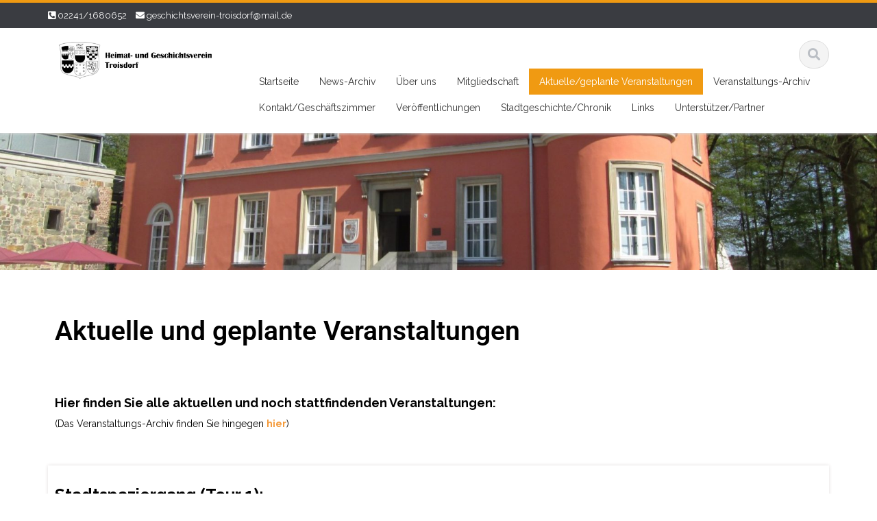

--- FILE ---
content_type: text/html; charset=UTF-8
request_url: https://geschichtsverein-troisdorf.de/aktuelle-und-geplante-veranstaltungen/
body_size: 13790
content:
<!DOCTYPE html>

<html lang="de">
<head>
    
    <meta charset="UTF-8">
    <meta name="viewport" content="width=device-width">
    <link rel="profile" href="http://gmpg.org/xfn/11">
    <link rel="pingback" href="https://geschichtsverein-troisdorf.de/xmlrpc.php">

          <script type="text/javascript">
        home_slider_pagination = 1;
      </script>
    
          <script type="text/javascript">
        home_slider_nav = 1;
      </script>
    
    
    <title>Aktuelle und geplante Veranstaltungen &#8211; Heimat- und Geschichtsverein Troisdorf e.V.</title>
<meta name='robots' content='max-image-preview:large' />
<link rel='dns-prefetch' href='//fonts.googleapis.com' />
<link rel="alternate" type="application/rss+xml" title="Heimat- und Geschichtsverein Troisdorf e.V. &raquo; Feed" href="https://geschichtsverein-troisdorf.de/feed/" />
<link rel="alternate" type="application/rss+xml" title="Heimat- und Geschichtsverein Troisdorf e.V. &raquo; Kommentar-Feed" href="https://geschichtsverein-troisdorf.de/comments/feed/" />
<link rel="alternate" title="oEmbed (JSON)" type="application/json+oembed" href="https://geschichtsverein-troisdorf.de/wp-json/oembed/1.0/embed?url=https%3A%2F%2Fgeschichtsverein-troisdorf.de%2Faktuelle-und-geplante-veranstaltungen%2F" />
<link rel="alternate" title="oEmbed (XML)" type="text/xml+oembed" href="https://geschichtsverein-troisdorf.de/wp-json/oembed/1.0/embed?url=https%3A%2F%2Fgeschichtsverein-troisdorf.de%2Faktuelle-und-geplante-veranstaltungen%2F&#038;format=xml" />
<style id='wp-img-auto-sizes-contain-inline-css' type='text/css'>
img:is([sizes=auto i],[sizes^="auto," i]){contain-intrinsic-size:3000px 1500px}
/*# sourceURL=wp-img-auto-sizes-contain-inline-css */
</style>
<link rel='stylesheet' id='ascent-google-font-css' href='https://fonts.googleapis.com/css?family=Raleway%3A300%2C300i%2C400%2C400i%2C500%2C500i%2C600%2C600i%2C700%2C700i%2C800%2C800i&#038;ver=6.9' type='text/css' media='all' />
<link rel='stylesheet' id='bootstrap-css' href='https://geschichtsverein-troisdorf.de/wp-content/themes/ascent/assets/resources/bootstrap/css/bootstrap.min.css?ver=6.9' type='text/css' media='all' />
<link rel='stylesheet' id='owl-carousel-css' href='https://geschichtsverein-troisdorf.de/wp-content/themes/ascent/assets/css/minified/owl.carousel.min.css?ver=6.9' type='text/css' media='all' />
<link rel='stylesheet' id='owl-theme-css' href='https://geschichtsverein-troisdorf.de/wp-content/themes/ascent/assets/css/minified/owl.theme.default.min.css?ver=6.9' type='text/css' media='all' />
<link rel='stylesheet' id='ascent-animations-css' href='https://geschichtsverein-troisdorf.de/wp-content/themes/ascent/assets/css/minified/animations.min.css?ver=6.9' type='text/css' media='all' />
<link rel='stylesheet' id='meanmenu-css' href='https://geschichtsverein-troisdorf.de/wp-content/themes/ascent/assets/css/minified/meanmenu.min.css?ver=6.9' type='text/css' media='all' />
<link rel='stylesheet' id='bootstrap-wp-css' href='https://geschichtsverein-troisdorf.de/wp-content/themes/ascent/assets/css/minified/bootstrap-wp.min.css?ver=6.9' type='text/css' media='all' />
<link rel='stylesheet' id='ascent-main-css' href='https://geschichtsverein-troisdorf.de/wp-content/themes/ascent/assets/css/minified/main.min.css?ver=6.9' type='text/css' media='all' />
<link rel='stylesheet' id='ascent-style-css' href='https://geschichtsverein-troisdorf.de/wp-content/themes/ascent/style.css?ver=6.9' type='text/css' media='all' />
<link rel='stylesheet' id='anwp-pg-styles-css' href='https://geschichtsverein-troisdorf.de/wp-content/plugins/anwp-post-grid-for-elementor/public/css/styles.min.css?ver=1.3.3' type='text/css' media='all' />
<style id='wp-emoji-styles-inline-css' type='text/css'>

	img.wp-smiley, img.emoji {
		display: inline !important;
		border: none !important;
		box-shadow: none !important;
		height: 1em !important;
		width: 1em !important;
		margin: 0 0.07em !important;
		vertical-align: -0.1em !important;
		background: none !important;
		padding: 0 !important;
	}
/*# sourceURL=wp-emoji-styles-inline-css */
</style>
<style id='classic-theme-styles-inline-css' type='text/css'>
/*! This file is auto-generated */
.wp-block-button__link{color:#fff;background-color:#32373c;border-radius:9999px;box-shadow:none;text-decoration:none;padding:calc(.667em + 2px) calc(1.333em + 2px);font-size:1.125em}.wp-block-file__button{background:#32373c;color:#fff;text-decoration:none}
/*# sourceURL=/wp-includes/css/classic-themes.min.css */
</style>
<link rel='stylesheet' id='common-dm-style-css' href='https://geschichtsverein-troisdorf.de/wp-content/plugins/datamentor/assets/css/common-dm-style.css?ver=6.9' type='text/css' media='all' />
<link rel='stylesheet' id='cmplz-general-css' href='https://geschichtsverein-troisdorf.de/wp-content/plugins/complianz-gdpr/assets/css/cookieblocker.min.css?ver=1755175568' type='text/css' media='all' />
<link rel='stylesheet' id='gamboge-css' href='https://geschichtsverein-troisdorf.de/wp-content/themes/ascent/assets/css/theme-color-scheme/gamboge.css' type='text/css' media='all' />
<link rel='stylesheet' id='elementor-frontend-css' href='https://geschichtsverein-troisdorf.de/wp-content/plugins/elementor/assets/css/frontend.min.css?ver=3.31.2' type='text/css' media='all' />
<link rel='stylesheet' id='elementor-post-1827-css' href='https://geschichtsverein-troisdorf.de/wp-content/uploads/elementor/css/post-1827.css?ver=1769662214' type='text/css' media='all' />
<link rel='stylesheet' id='widget-heading-css' href='https://geschichtsverein-troisdorf.de/wp-content/plugins/elementor/assets/css/widget-heading.min.css?ver=3.31.2' type='text/css' media='all' />
<link rel='stylesheet' id='widget-spacer-css' href='https://geschichtsverein-troisdorf.de/wp-content/plugins/elementor/assets/css/widget-spacer.min.css?ver=3.31.2' type='text/css' media='all' />
<link rel='stylesheet' id='widget-image-css' href='https://geschichtsverein-troisdorf.de/wp-content/plugins/elementor/assets/css/widget-image.min.css?ver=3.31.2' type='text/css' media='all' />
<link rel='stylesheet' id='elementor-post-37-css' href='https://geschichtsverein-troisdorf.de/wp-content/uploads/elementor/css/post-37.css?ver=1769677960' type='text/css' media='all' />
<link rel='stylesheet' id='elementor-gf-local-roboto-css' href='https://geschichtsverein-troisdorf.de/wp-content/uploads/elementor/google-fonts/css/roboto.css?ver=1748961152' type='text/css' media='all' />
<link rel='stylesheet' id='elementor-gf-local-robotoslab-css' href='https://geschichtsverein-troisdorf.de/wp-content/uploads/elementor/google-fonts/css/robotoslab.css?ver=1748961154' type='text/css' media='all' />
<script type="text/javascript" src="https://geschichtsverein-troisdorf.de/wp-includes/js/jquery/jquery.min.js?ver=3.7.1" id="jquery-core-js"></script>
<script type="text/javascript" src="https://geschichtsverein-troisdorf.de/wp-includes/js/jquery/jquery-migrate.min.js?ver=3.4.1" id="jquery-migrate-js"></script>
<script type="text/javascript" src="https://geschichtsverein-troisdorf.de/wp-content/themes/ascent/assets/resources/bootstrap/js/bootstrap.min.js?ver=6.9" id="bootstrap-js"></script>
<script type="text/javascript" src="https://geschichtsverein-troisdorf.de/wp-content/themes/ascent/assets/js/minified/bootstrap-wp.min.js?ver=6.9" id="ascent-bootstrapwp-js"></script>
<script type="text/javascript" src="https://geschichtsverein-troisdorf.de/wp-content/themes/ascent/assets/js/minified/owl.carousel.min.js?ver=6.9" id="owl-carousel-js"></script>
<script type="text/javascript" src="https://geschichtsverein-troisdorf.de/wp-content/themes/ascent/assets/js/minified/jquery.appear.min.js?ver=6.9" id="appear-js"></script>
<script type="text/javascript" src="https://geschichtsverein-troisdorf.de/wp-content/themes/ascent/assets/js/minified/jquery.meanmenu.min.js?ver=6.9" id="meanmenu-js"></script>
<script type="text/javascript" src="https://geschichtsverein-troisdorf.de/wp-content/themes/ascent/assets/js/minified/jquery.velocity.min.js?ver=6.9" id="velocity-js"></script>
<script type="text/javascript" src="https://geschichtsverein-troisdorf.de/wp-content/themes/ascent/assets/js/minified/appear.config.min.js?ver=6.9" id="ascent-appear-config-js"></script>
<script type="text/javascript" src="https://geschichtsverein-troisdorf.de/wp-content/themes/ascent/assets/js/minified/main.min.js?ver=6.9" id="ascent-themejs-js"></script>
<script type="text/javascript" src="https://geschichtsverein-troisdorf.de/wp-content/themes/ascent/assets/js/minified/enable-sticky-header.min.js?ver=6.9" id="ascent-enable-sticky-header-js"></script>
<link rel="https://api.w.org/" href="https://geschichtsverein-troisdorf.de/wp-json/" /><link rel="alternate" title="JSON" type="application/json" href="https://geschichtsverein-troisdorf.de/wp-json/wp/v2/pages/37" /><link rel="EditURI" type="application/rsd+xml" title="RSD" href="https://geschichtsverein-troisdorf.de/xmlrpc.php?rsd" />
<meta name="generator" content="WordPress 6.9" />
<link rel="canonical" href="https://geschichtsverein-troisdorf.de/aktuelle-und-geplante-veranstaltungen/" />
<link rel='shortlink' href='https://geschichtsverein-troisdorf.de/?p=37' />
<style type='text/css' id='dynamic-css'>

</style>    <style type="text/css">
            body {
            color: #000000;
        }
    
            body a {
            color: #f49938;
        }
    
            #colophon {
            border-color: #f49938;
        }
    
            #colophon {
            background-color: #292b2c;
        }
                #footer-info {
            background-color: #292b2c;
        }
        </style>
<meta name="generator" content="Elementor 3.31.2; features: e_font_icon_svg, additional_custom_breakpoints, e_element_cache; settings: css_print_method-external, google_font-enabled, font_display-auto">
<meta name="generator" content="Powered by WPBakery Page Builder - drag and drop page builder for WordPress."/>
<!--[if lte IE 9]><link rel="stylesheet" type="text/css" href="https://geschichtsverein-troisdorf.de/wp-content/plugins/js_composer/assets/css/vc_lte_ie9.min.css" media="screen"><![endif]-->			<style>
				.e-con.e-parent:nth-of-type(n+4):not(.e-lazyloaded):not(.e-no-lazyload),
				.e-con.e-parent:nth-of-type(n+4):not(.e-lazyloaded):not(.e-no-lazyload) * {
					background-image: none !important;
				}
				@media screen and (max-height: 1024px) {
					.e-con.e-parent:nth-of-type(n+3):not(.e-lazyloaded):not(.e-no-lazyload),
					.e-con.e-parent:nth-of-type(n+3):not(.e-lazyloaded):not(.e-no-lazyload) * {
						background-image: none !important;
					}
				}
				@media screen and (max-height: 640px) {
					.e-con.e-parent:nth-of-type(n+2):not(.e-lazyloaded):not(.e-no-lazyload),
					.e-con.e-parent:nth-of-type(n+2):not(.e-lazyloaded):not(.e-no-lazyload) * {
						background-image: none !important;
					}
				}
			</style>
			<link rel="icon" href="https://geschichtsverein-troisdorf.de/wp-content/uploads/2020/02/gvt-icon-32x32.png" sizes="32x32" />
<link rel="icon" href="https://geschichtsverein-troisdorf.de/wp-content/uploads/2020/02/gvt-icon-192x192.png" sizes="192x192" />
<link rel="apple-touch-icon" href="https://geschichtsverein-troisdorf.de/wp-content/uploads/2020/02/gvt-icon-180x180.png" />
<meta name="msapplication-TileImage" content="https://geschichtsverein-troisdorf.de/wp-content/uploads/2020/02/gvt-icon-270x270.png" />
		<style type="text/css" id="wp-custom-css">
			

/** Start Block Kit CSS: 141-3-1d55f1e76be9fb1a8d9de88accbe962f **/

.envato-kit-138-bracket .elementor-widget-container > *:before{
	content:"[";
	color:#ffab00;
	display:inline-block;
	margin-right:4px;
	line-height:1em;
	position:relative;
	top:-1px;
}

.envato-kit-138-bracket .elementor-widget-container > *:after{
	content:"]";
	color:#ffab00;
	display:inline-block;
	margin-left:4px;
	line-height:1em;
	position:relative;
	top:-1px;
}

/** End Block Kit CSS: 141-3-1d55f1e76be9fb1a8d9de88accbe962f **/



/** Start Block Kit CSS: 136-3-fc37602abad173a9d9d95d89bbe6bb80 **/

.envato-block__preview{overflow: visible !important;}

/** End Block Kit CSS: 136-3-fc37602abad173a9d9d95d89bbe6bb80 **/

.akkordeon
.elementor-accordion .elementor-accordion-item:first-child {display: none;}
.elementor-accordion .elementor-accordion-item
{border-bottom: 2px solid #80ABC8}

		</style>
		<noscript><style type="text/css"> .wpb_animate_when_almost_visible { opacity: 1; }</style></noscript>
                <style>
        body, h1, h2, h3, h4, h5, h6, p, * {
            font-family: 'Raleway', sans-serif, arial;
        }
      </style>
      <style id='wp-block-paragraph-inline-css' type='text/css'>
.is-small-text{font-size:.875em}.is-regular-text{font-size:1em}.is-large-text{font-size:2.25em}.is-larger-text{font-size:3em}.has-drop-cap:not(:focus):first-letter{float:left;font-size:8.4em;font-style:normal;font-weight:100;line-height:.68;margin:.05em .1em 0 0;text-transform:uppercase}body.rtl .has-drop-cap:not(:focus):first-letter{float:none;margin-left:.1em}p.has-drop-cap.has-background{overflow:hidden}:root :where(p.has-background){padding:1.25em 2.375em}:where(p.has-text-color:not(.has-link-color)) a{color:inherit}p.has-text-align-left[style*="writing-mode:vertical-lr"],p.has-text-align-right[style*="writing-mode:vertical-rl"]{rotate:180deg}
/*# sourceURL=https://geschichtsverein-troisdorf.de/wp-includes/blocks/paragraph/style.min.css */
</style>
<style id='global-styles-inline-css' type='text/css'>
:root{--wp--preset--aspect-ratio--square: 1;--wp--preset--aspect-ratio--4-3: 4/3;--wp--preset--aspect-ratio--3-4: 3/4;--wp--preset--aspect-ratio--3-2: 3/2;--wp--preset--aspect-ratio--2-3: 2/3;--wp--preset--aspect-ratio--16-9: 16/9;--wp--preset--aspect-ratio--9-16: 9/16;--wp--preset--color--black: #000000;--wp--preset--color--cyan-bluish-gray: #abb8c3;--wp--preset--color--white: #ffffff;--wp--preset--color--pale-pink: #f78da7;--wp--preset--color--vivid-red: #cf2e2e;--wp--preset--color--luminous-vivid-orange: #ff6900;--wp--preset--color--luminous-vivid-amber: #fcb900;--wp--preset--color--light-green-cyan: #7bdcb5;--wp--preset--color--vivid-green-cyan: #00d084;--wp--preset--color--pale-cyan-blue: #8ed1fc;--wp--preset--color--vivid-cyan-blue: #0693e3;--wp--preset--color--vivid-purple: #9b51e0;--wp--preset--gradient--vivid-cyan-blue-to-vivid-purple: linear-gradient(135deg,rgb(6,147,227) 0%,rgb(155,81,224) 100%);--wp--preset--gradient--light-green-cyan-to-vivid-green-cyan: linear-gradient(135deg,rgb(122,220,180) 0%,rgb(0,208,130) 100%);--wp--preset--gradient--luminous-vivid-amber-to-luminous-vivid-orange: linear-gradient(135deg,rgb(252,185,0) 0%,rgb(255,105,0) 100%);--wp--preset--gradient--luminous-vivid-orange-to-vivid-red: linear-gradient(135deg,rgb(255,105,0) 0%,rgb(207,46,46) 100%);--wp--preset--gradient--very-light-gray-to-cyan-bluish-gray: linear-gradient(135deg,rgb(238,238,238) 0%,rgb(169,184,195) 100%);--wp--preset--gradient--cool-to-warm-spectrum: linear-gradient(135deg,rgb(74,234,220) 0%,rgb(151,120,209) 20%,rgb(207,42,186) 40%,rgb(238,44,130) 60%,rgb(251,105,98) 80%,rgb(254,248,76) 100%);--wp--preset--gradient--blush-light-purple: linear-gradient(135deg,rgb(255,206,236) 0%,rgb(152,150,240) 100%);--wp--preset--gradient--blush-bordeaux: linear-gradient(135deg,rgb(254,205,165) 0%,rgb(254,45,45) 50%,rgb(107,0,62) 100%);--wp--preset--gradient--luminous-dusk: linear-gradient(135deg,rgb(255,203,112) 0%,rgb(199,81,192) 50%,rgb(65,88,208) 100%);--wp--preset--gradient--pale-ocean: linear-gradient(135deg,rgb(255,245,203) 0%,rgb(182,227,212) 50%,rgb(51,167,181) 100%);--wp--preset--gradient--electric-grass: linear-gradient(135deg,rgb(202,248,128) 0%,rgb(113,206,126) 100%);--wp--preset--gradient--midnight: linear-gradient(135deg,rgb(2,3,129) 0%,rgb(40,116,252) 100%);--wp--preset--font-size--small: 13px;--wp--preset--font-size--medium: 20px;--wp--preset--font-size--large: 36px;--wp--preset--font-size--x-large: 42px;--wp--preset--spacing--20: 0.44rem;--wp--preset--spacing--30: 0.67rem;--wp--preset--spacing--40: 1rem;--wp--preset--spacing--50: 1.5rem;--wp--preset--spacing--60: 2.25rem;--wp--preset--spacing--70: 3.38rem;--wp--preset--spacing--80: 5.06rem;--wp--preset--shadow--natural: 6px 6px 9px rgba(0, 0, 0, 0.2);--wp--preset--shadow--deep: 12px 12px 50px rgba(0, 0, 0, 0.4);--wp--preset--shadow--sharp: 6px 6px 0px rgba(0, 0, 0, 0.2);--wp--preset--shadow--outlined: 6px 6px 0px -3px rgb(255, 255, 255), 6px 6px rgb(0, 0, 0);--wp--preset--shadow--crisp: 6px 6px 0px rgb(0, 0, 0);}:where(.is-layout-flex){gap: 0.5em;}:where(.is-layout-grid){gap: 0.5em;}body .is-layout-flex{display: flex;}.is-layout-flex{flex-wrap: wrap;align-items: center;}.is-layout-flex > :is(*, div){margin: 0;}body .is-layout-grid{display: grid;}.is-layout-grid > :is(*, div){margin: 0;}:where(.wp-block-columns.is-layout-flex){gap: 2em;}:where(.wp-block-columns.is-layout-grid){gap: 2em;}:where(.wp-block-post-template.is-layout-flex){gap: 1.25em;}:where(.wp-block-post-template.is-layout-grid){gap: 1.25em;}.has-black-color{color: var(--wp--preset--color--black) !important;}.has-cyan-bluish-gray-color{color: var(--wp--preset--color--cyan-bluish-gray) !important;}.has-white-color{color: var(--wp--preset--color--white) !important;}.has-pale-pink-color{color: var(--wp--preset--color--pale-pink) !important;}.has-vivid-red-color{color: var(--wp--preset--color--vivid-red) !important;}.has-luminous-vivid-orange-color{color: var(--wp--preset--color--luminous-vivid-orange) !important;}.has-luminous-vivid-amber-color{color: var(--wp--preset--color--luminous-vivid-amber) !important;}.has-light-green-cyan-color{color: var(--wp--preset--color--light-green-cyan) !important;}.has-vivid-green-cyan-color{color: var(--wp--preset--color--vivid-green-cyan) !important;}.has-pale-cyan-blue-color{color: var(--wp--preset--color--pale-cyan-blue) !important;}.has-vivid-cyan-blue-color{color: var(--wp--preset--color--vivid-cyan-blue) !important;}.has-vivid-purple-color{color: var(--wp--preset--color--vivid-purple) !important;}.has-black-background-color{background-color: var(--wp--preset--color--black) !important;}.has-cyan-bluish-gray-background-color{background-color: var(--wp--preset--color--cyan-bluish-gray) !important;}.has-white-background-color{background-color: var(--wp--preset--color--white) !important;}.has-pale-pink-background-color{background-color: var(--wp--preset--color--pale-pink) !important;}.has-vivid-red-background-color{background-color: var(--wp--preset--color--vivid-red) !important;}.has-luminous-vivid-orange-background-color{background-color: var(--wp--preset--color--luminous-vivid-orange) !important;}.has-luminous-vivid-amber-background-color{background-color: var(--wp--preset--color--luminous-vivid-amber) !important;}.has-light-green-cyan-background-color{background-color: var(--wp--preset--color--light-green-cyan) !important;}.has-vivid-green-cyan-background-color{background-color: var(--wp--preset--color--vivid-green-cyan) !important;}.has-pale-cyan-blue-background-color{background-color: var(--wp--preset--color--pale-cyan-blue) !important;}.has-vivid-cyan-blue-background-color{background-color: var(--wp--preset--color--vivid-cyan-blue) !important;}.has-vivid-purple-background-color{background-color: var(--wp--preset--color--vivid-purple) !important;}.has-black-border-color{border-color: var(--wp--preset--color--black) !important;}.has-cyan-bluish-gray-border-color{border-color: var(--wp--preset--color--cyan-bluish-gray) !important;}.has-white-border-color{border-color: var(--wp--preset--color--white) !important;}.has-pale-pink-border-color{border-color: var(--wp--preset--color--pale-pink) !important;}.has-vivid-red-border-color{border-color: var(--wp--preset--color--vivid-red) !important;}.has-luminous-vivid-orange-border-color{border-color: var(--wp--preset--color--luminous-vivid-orange) !important;}.has-luminous-vivid-amber-border-color{border-color: var(--wp--preset--color--luminous-vivid-amber) !important;}.has-light-green-cyan-border-color{border-color: var(--wp--preset--color--light-green-cyan) !important;}.has-vivid-green-cyan-border-color{border-color: var(--wp--preset--color--vivid-green-cyan) !important;}.has-pale-cyan-blue-border-color{border-color: var(--wp--preset--color--pale-cyan-blue) !important;}.has-vivid-cyan-blue-border-color{border-color: var(--wp--preset--color--vivid-cyan-blue) !important;}.has-vivid-purple-border-color{border-color: var(--wp--preset--color--vivid-purple) !important;}.has-vivid-cyan-blue-to-vivid-purple-gradient-background{background: var(--wp--preset--gradient--vivid-cyan-blue-to-vivid-purple) !important;}.has-light-green-cyan-to-vivid-green-cyan-gradient-background{background: var(--wp--preset--gradient--light-green-cyan-to-vivid-green-cyan) !important;}.has-luminous-vivid-amber-to-luminous-vivid-orange-gradient-background{background: var(--wp--preset--gradient--luminous-vivid-amber-to-luminous-vivid-orange) !important;}.has-luminous-vivid-orange-to-vivid-red-gradient-background{background: var(--wp--preset--gradient--luminous-vivid-orange-to-vivid-red) !important;}.has-very-light-gray-to-cyan-bluish-gray-gradient-background{background: var(--wp--preset--gradient--very-light-gray-to-cyan-bluish-gray) !important;}.has-cool-to-warm-spectrum-gradient-background{background: var(--wp--preset--gradient--cool-to-warm-spectrum) !important;}.has-blush-light-purple-gradient-background{background: var(--wp--preset--gradient--blush-light-purple) !important;}.has-blush-bordeaux-gradient-background{background: var(--wp--preset--gradient--blush-bordeaux) !important;}.has-luminous-dusk-gradient-background{background: var(--wp--preset--gradient--luminous-dusk) !important;}.has-pale-ocean-gradient-background{background: var(--wp--preset--gradient--pale-ocean) !important;}.has-electric-grass-gradient-background{background: var(--wp--preset--gradient--electric-grass) !important;}.has-midnight-gradient-background{background: var(--wp--preset--gradient--midnight) !important;}.has-small-font-size{font-size: var(--wp--preset--font-size--small) !important;}.has-medium-font-size{font-size: var(--wp--preset--font-size--medium) !important;}.has-large-font-size{font-size: var(--wp--preset--font-size--large) !important;}.has-x-large-font-size{font-size: var(--wp--preset--font-size--x-large) !important;}
/*# sourceURL=global-styles-inline-css */
</style>
</head>

<body class="wp-singular page-template page-template-elementor_header_footer page page-id-37 wp-custom-logo wp-theme-ascent theme--ascent wpb-js-composer js-comp-ver-5.5.2 vc_responsive elementor-default elementor-template-full-width elementor-kit-1827 elementor-page elementor-page-37">

  
  
    
    <header id="masthead" class="site-header" role="banner">

        
        <div class="header-top">
            <div class="container">
                <div class="row">

                    <div class="col-md-6">
                        
<div class="mail-info">
    
                <span class="phone-info"><i class="fas fa-phone-square-alt"></i> <a href="tel:02241/1680652">02241/1680652</a></span>
    
            <span><i class="fas fa-envelope"></i> <a href="mailto:geschichtsverein-troisdorf@mail.de">geschichtsverein-troisdorf@mail.de</a></span>
    
</div>                    </div>

                    <div class="col-md-6">
                        
<div class="header-social-icon-wrap">

    <ul class="social-icons">
           </ul>
    
</div>
                    </div>

                </div>
            </div>
        </div>

        <div id="header-main" class="header-bottom">
            <div class="header-bottom-inner">
                <div class="container">
                    <div class="row">
                        <div class="col-md-3">

                            
<div id="logo">
    <div class="site-header-inner col-md-12">
        <div class="site-branding">
            <h1 class="site-title">
                <a href="https://geschichtsverein-troisdorf.de/" class="custom-logo-link" rel="home"><img width="392" height="96" src="https://geschichtsverein-troisdorf.de/wp-content/uploads/2018/11/hgt.gif" class="custom-logo" alt="Heimat- und Geschichtsverein Troisdorf e.V." decoding="async" /></a>            </h1>
                    </div>
    </div>
</div>
                        </div><!--.col-md-3-->

                        <div class="col-md-9">
                            <div class="header-search pull-right">
                                <div id="header-search-button"><i class="fas fa-search"></i></div>
                            </div>
                            <div class="site-navigation pull-right">

                                
<nav class="main-menu">
    <ul id="menu-main" class="header-nav clearfix"><li id="menu-item-1850" class="menu-item menu-item-type-post_type menu-item-object-page menu-item-home menu-item-1850"><a href="https://geschichtsverein-troisdorf.de/">Startseite</a></li>
<li id="menu-item-4662" class="menu-item menu-item-type-post_type menu-item-object-page menu-item-4662"><a href="https://geschichtsverein-troisdorf.de/news-archiv/">News-Archiv</a></li>
<li id="menu-item-52" class="menu-item menu-item-type-custom menu-item-object-custom menu-item-has-children menu-item-52"><a>Über uns</a>
<ul class="sub-menu">
	<li id="menu-item-4042" class="menu-item menu-item-type-post_type menu-item-object-page menu-item-4042"><a href="https://geschichtsverein-troisdorf.de/der-verein/">Der Verein</a></li>
	<li id="menu-item-49" class="menu-item menu-item-type-post_type menu-item-object-page menu-item-49"><a href="https://geschichtsverein-troisdorf.de/vorstand/">Vorstand</a></li>
	<li id="menu-item-47" class="menu-item menu-item-type-post_type menu-item-object-page menu-item-47"><a href="https://geschichtsverein-troisdorf.de/satzung/">Satzung</a></li>
	<li id="menu-item-1488" class="menu-item menu-item-type-post_type menu-item-object-page menu-item-1488"><a href="https://geschichtsverein-troisdorf.de/vorstand/geschaeftsordnung/">Geschäftsordnung</a></li>
</ul>
</li>
<li id="menu-item-48" class="menu-item menu-item-type-post_type menu-item-object-page menu-item-48"><a href="https://geschichtsverein-troisdorf.de/mitglied-werden/">Mitgliedschaft</a></li>
<li id="menu-item-46" class="menu-item menu-item-type-post_type menu-item-object-page current-menu-item page_item page-item-37 current_page_item menu-item-46"><a href="https://geschichtsverein-troisdorf.de/aktuelle-und-geplante-veranstaltungen/" aria-current="page">Aktuelle/geplante Veranstaltungen</a></li>
<li id="menu-item-8978" class="menu-item menu-item-type-post_type menu-item-object-page menu-item-8978"><a href="https://geschichtsverein-troisdorf.de/veranstaltungs-archiv/">Veranstaltungs-Archiv</a></li>
<li id="menu-item-45" class="menu-item menu-item-type-post_type menu-item-object-page menu-item-45"><a href="https://geschichtsverein-troisdorf.de/kontakt/">Kontakt/Geschäftszimmer</a></li>
<li id="menu-item-2845" class="menu-item menu-item-type-custom menu-item-object-custom menu-item-has-children menu-item-2845"><a>Veröffentlichungen</a>
<ul class="sub-menu">
	<li id="menu-item-9461" class="menu-item menu-item-type-custom menu-item-object-custom menu-item-has-children menu-item-9461"><a>Troisdorfer Jahreshefte (TJH)</a>
	<ul class="sub-menu">
		<li id="menu-item-332" class="menu-item menu-item-type-post_type menu-item-object-page menu-item-332"><a href="https://geschichtsverein-troisdorf.de/troisdorfer-jahreshefte-tjh/">Übersichtsseite (mit Register)</a></li>
		<li id="menu-item-11641" class="menu-item menu-item-type-post_type menu-item-object-page menu-item-11641"><a href="https://geschichtsverein-troisdorf.de/tjh-ab-2021-pdf/">Ausgaben 51-54 (ab 2021)</a></li>
		<li id="menu-item-4282" class="menu-item menu-item-type-post_type menu-item-object-page menu-item-4282"><a href="https://geschichtsverein-troisdorf.de/tjh-2011-2020/">Ausgaben 41-50 (2011-2020)</a></li>
		<li id="menu-item-914" class="menu-item menu-item-type-post_type menu-item-object-page menu-item-914"><a href="https://geschichtsverein-troisdorf.de/troisdorfer-jahreshefte-tjh/troisdorfer-jahreshefte-tjh-2001-2010/">Ausgaben 31-40 (2001-2010)</a></li>
		<li id="menu-item-8404" class="menu-item menu-item-type-post_type menu-item-object-page menu-item-8404"><a href="https://geschichtsverein-troisdorf.de/troisdorfer-jahreshefte-tjh/tjh-1991-2000/">Ausgaben 21-30 (1991-2000)</a></li>
		<li id="menu-item-8366" class="menu-item menu-item-type-post_type menu-item-object-page menu-item-8366"><a href="https://geschichtsverein-troisdorf.de/troisdorfer-jahreshefte-tjh/troisdorfer-jahreshefte-1981-1990/">Ausgaben 11-20 (1981-1990)</a></li>
		<li id="menu-item-5824" class="menu-item menu-item-type-post_type menu-item-object-page menu-item-5824"><a href="https://geschichtsverein-troisdorf.de/troisdorfer-jahreshefte-tjh/tjh-1971-1980/">Ausgaben 1-10 (1971-1980)</a></li>
	</ul>
</li>
	<li id="menu-item-9462" class="menu-item menu-item-type-custom menu-item-object-custom menu-item-has-children menu-item-9462"><a>Heimat und Geschichte (HuG)</a>
	<ul class="sub-menu">
		<li id="menu-item-129" class="menu-item menu-item-type-post_type menu-item-object-page menu-item-129"><a href="https://geschichtsverein-troisdorf.de/hug/">Übersichtsseite (mit Register)</a></li>
		<li id="menu-item-4420" class="menu-item menu-item-type-post_type menu-item-object-page menu-item-4420"><a href="https://geschichtsverein-troisdorf.de/hug-61-79/">Ausgaben 61-80 (2016-2025)</a></li>
		<li id="menu-item-1429" class="menu-item menu-item-type-post_type menu-item-object-page menu-item-1429"><a href="https://geschichtsverein-troisdorf.de/hug/heimat-und-geschichte-hug-ausgaben-41-60/">Ausgaben 41-60 (2007-2015)</a></li>
		<li id="menu-item-818" class="menu-item menu-item-type-post_type menu-item-object-page menu-item-818"><a href="https://geschichtsverein-troisdorf.de/hug/heimat-und-geschichte-hug-ausgaben-21-40/">Ausgaben 21-40 (2000-2006)</a></li>
		<li id="menu-item-819" class="menu-item menu-item-type-post_type menu-item-object-page menu-item-819"><a href="https://geschichtsverein-troisdorf.de/hug/heimat-und-geschichte-hug-ausgaben-1-20/">Ausgaben 1-20 (1993-1999)</a></li>
	</ul>
</li>
	<li id="menu-item-2863" class="menu-item menu-item-type-post_type menu-item-object-page menu-item-2863"><a href="https://geschichtsverein-troisdorf.de/schriftenreihe/">Schriftenreihe</a></li>
	<li id="menu-item-2844" class="menu-item menu-item-type-custom menu-item-object-custom menu-item-has-children menu-item-2844"><a>Sonstige Veröffentlichungen</a>
	<ul class="sub-menu">
		<li id="menu-item-2632" class="menu-item menu-item-type-post_type menu-item-object-page menu-item-2632"><a href="https://geschichtsverein-troisdorf.de/troisdorf-vor-50-jahren-ab-1955/">Troisdorf vor 50 Jahren (1955-1961)</a></li>
		<li id="menu-item-132" class="menu-item menu-item-type-post_type menu-item-object-page menu-item-132"><a href="https://geschichtsverein-troisdorf.de/geschichte-troisdorf-und-deutschland-bis-1932/">Geschichte Troisdorfs und Deutschlands bis 1932</a></li>
		<li id="menu-item-496" class="menu-item menu-item-type-post_type menu-item-object-page menu-item-496"><a href="https://geschichtsverein-troisdorf.de/troisdorf-vor-50-jahren-ab-1955/spicher-geschichtsweg/">Spicher Geschichtsweg</a></li>
		<li id="menu-item-1056" class="menu-item menu-item-type-post_type menu-item-object-page menu-item-1056"><a href="https://geschichtsverein-troisdorf.de/die-zwei-heiligen-vom-ravensberg/">„Die zwei Heiligen vom Ravensberg“</a></li>
	</ul>
</li>
	<li id="menu-item-88" class="menu-item menu-item-type-post_type menu-item-object-page menu-item-88"><a href="https://geschichtsverein-troisdorf.de/persoenlichkeiten/">„Troisdorfer Köpfe“</a></li>
</ul>
</li>
<li id="menu-item-7749" class="menu-item menu-item-type-custom menu-item-object-custom menu-item-7749"><a href="https://geschichtsverein-troisdorf.de/chronik-zur-geschichte-der-stadt-troisdorf/">Stadtgeschichte/Chronik</a></li>
<li id="menu-item-10717" class="menu-item menu-item-type-post_type menu-item-object-page menu-item-10717"><a href="https://geschichtsverein-troisdorf.de/links/">Links</a></li>
<li id="menu-item-10739" class="menu-item menu-item-type-post_type menu-item-object-page menu-item-10739"><a href="https://geschichtsverein-troisdorf.de/unterstuetzerundpartner/">Unterstützer/Partner</a></li>
</ul></nav>
<div id="responsive-menu-container"></div>
                            </div><!-- .site-navigation -->
                        </div><!--.col-md-9-->
                    </div><!--.row-->
                </div><!-- .container -->
            </div><!--.header-bottom-inner-->
        </div><!--.header-bottom-->

        <div id="header-search-form-wrap" class="header-search-form-wrap">
   <div class="container">
      <form role="search" method="get" class="header-search-form search-form" action="https://geschichtsverein-troisdorf.de/">
         <div class="control-group">
            <i class="fas fa-search"></i>  
            <input type="search" class="search-field" placeholder="Search &hellip;" value="" name="s" title="Search for:">
            <button class="search" type="submit"><i class="fas fa-search"></i></button>
         </div>
      </form>
   </div>
</div>

      
    </header><!-- #masthead -->

    
            <div id="banner">
                      <a href="https://geschichtsverein-troisdorf.de/" rel="home">
                <img fetchpriority="high" class="site-banner" src="https://geschichtsverein-troisdorf.de/wp-content/uploads/2021/12/cropped-Troisdorf_Burg_Wissem2-1.jpg" width="1920" height="300" alt="Heimat- und Geschichtsverein Troisdorf e.V.">
            </a>
                  </div>
    


<div class="main-content">
    <div class="container">
        <div id="content" class="main-content-inner">

            		<div data-elementor-type="wp-page" data-elementor-id="37" class="elementor elementor-37">
						<section class="elementor-section elementor-top-section elementor-element elementor-element-0772c63 elementor-section-full_width elementor-section-height-default elementor-section-height-default" data-id="0772c63" data-element_type="section">
						<div class="elementor-container elementor-column-gap-default">
					<div class="elementor-column elementor-col-100 elementor-top-column elementor-element elementor-element-40140c2" data-id="40140c2" data-element_type="column">
			<div class="elementor-widget-wrap elementor-element-populated">
						<div class="elementor-element elementor-element-af3dbfc elementor-widget elementor-widget-heading" data-id="af3dbfc" data-element_type="widget" data-widget_type="heading.default">
				<div class="elementor-widget-container">
					<h2 class="elementor-heading-title elementor-size-xl">Aktuelle und geplante Veranstaltungen</h2>				</div>
				</div>
					</div>
		</div>
					</div>
		</section>
				<section class="elementor-section elementor-top-section elementor-element elementor-element-2d42398 elementor-section-boxed elementor-section-height-default elementor-section-height-default" data-id="2d42398" data-element_type="section">
						<div class="elementor-container elementor-column-gap-default">
					<div class="elementor-column elementor-col-100 elementor-top-column elementor-element elementor-element-6fa188e" data-id="6fa188e" data-element_type="column">
			<div class="elementor-widget-wrap elementor-element-populated">
						<div class="elementor-element elementor-element-72dd63a elementor-widget elementor-widget-spacer" data-id="72dd63a" data-element_type="widget" data-widget_type="spacer.default">
				<div class="elementor-widget-container">
							<div class="elementor-spacer">
			<div class="elementor-spacer-inner"></div>
		</div>
						</div>
				</div>
					</div>
		</div>
					</div>
		</section>
				<section class="elementor-section elementor-top-section elementor-element elementor-element-b108c2b elementor-section-full_width elementor-section-height-default elementor-section-height-default" data-id="b108c2b" data-element_type="section">
						<div class="elementor-container elementor-column-gap-default">
					<div class="elementor-column elementor-col-100 elementor-top-column elementor-element elementor-element-478144c" data-id="478144c" data-element_type="column">
			<div class="elementor-widget-wrap elementor-element-populated">
						<div class="elementor-element elementor-element-2d5b898 elementor-widget elementor-widget-text-editor" data-id="2d5b898" data-element_type="widget" data-widget_type="text-editor.default">
				<div class="elementor-widget-container">
									<h4><strong>Hier finden Sie alle aktuellen und noch stattfindenden Veranstaltungen:</strong></h4><p>(Das Veranstaltungs-Archiv finden Sie hingegen <a href="https://geschichtsverein-troisdorf.de/veranstaltungs-archiv/"><strong>hier</strong></a>)</p>								</div>
				</div>
					</div>
		</div>
					</div>
		</section>
				<section class="elementor-section elementor-top-section elementor-element elementor-element-441a740 elementor-section-full_width elementor-section-height-default elementor-section-height-default" data-id="441a740" data-element_type="section">
						<div class="elementor-container elementor-column-gap-default">
					<div class="elementor-column elementor-col-100 elementor-top-column elementor-element elementor-element-a007e79" data-id="a007e79" data-element_type="column">
			<div class="elementor-widget-wrap elementor-element-populated">
						<div class="elementor-element elementor-element-ebd1377 elementor-widget elementor-widget-spacer" data-id="ebd1377" data-element_type="widget" data-widget_type="spacer.default">
				<div class="elementor-widget-container">
							<div class="elementor-spacer">
			<div class="elementor-spacer-inner"></div>
		</div>
						</div>
				</div>
					</div>
		</div>
					</div>
		</section>
				<section class="elementor-section elementor-top-section elementor-element elementor-element-19e05d1 elementor-section-full_width elementor-section-height-default elementor-section-height-default" data-id="19e05d1" data-element_type="section">
						<div class="elementor-container elementor-column-gap-default">
					<div class="elementor-column elementor-col-50 elementor-top-column elementor-element elementor-element-bb58cb7" data-id="bb58cb7" data-element_type="column">
			<div class="elementor-widget-wrap elementor-element-populated">
						<div class="elementor-element elementor-element-c2b0ecc elementor-widget elementor-widget-text-editor" data-id="c2b0ecc" data-element_type="widget" data-widget_type="text-editor.default">
				<div class="elementor-widget-container">
									<header><h3><strong><span style="text-decoration: underline;">Stadtspaziergang (Tour 1):</span></strong></h3><h3><strong><em>Von der Burg Wissem zur Industriestadt</em></strong></h3><header><h4><strong><br />Samstag, 02.05.2026, 14 Uhr</strong></h4></header><p><b><br />Veranstalter: </b>Heimat- und Geschichtsverein Troisdorf e. V.<br /><b>Leitung: </b>Werner Hamacher <br /><strong>Treffpunkt:</strong> Portal <span style="font-weight: var( --e-global-typography-text-font-weight );">Burg Wissem, </span>Burgallee 3, 53840 Troisdorf<br /><strong>Dauer:</strong> ca. 1,5 bis 2 Stunden<br /><strong>Kosten:</strong> keine<br /><strong>Anmeldung:</strong> Tourist Information Burg Wissem, Tel.: 02241/900-456 oder Mail: <em><a href="mailto:tourist-information@troisdorf.de"><strong>tourist-information@troisdorf.de</strong></a><br /></em><span style="font-weight: bold;">Kontakt für Rückfragen:</span> Werner Hamacher, Tel.: 0163/4001723</p></header>								</div>
				</div>
					</div>
		</div>
				<div class="elementor-column elementor-col-50 elementor-top-column elementor-element elementor-element-579fce5" data-id="579fce5" data-element_type="column">
			<div class="elementor-widget-wrap elementor-element-populated">
						<div class="elementor-element elementor-element-d7c9e88 elementor-widget elementor-widget-spacer" data-id="d7c9e88" data-element_type="widget" data-widget_type="spacer.default">
				<div class="elementor-widget-container">
							<div class="elementor-spacer">
			<div class="elementor-spacer-inner"></div>
		</div>
						</div>
				</div>
				<div class="elementor-element elementor-element-4ad33f9 elementor-widget elementor-widget-image" data-id="4ad33f9" data-element_type="widget" data-widget_type="image.default">
				<div class="elementor-widget-container">
																<a href="https://geschichtsverein-troisdorf.de/wp-content/uploads/2025/06/Burg_Wissem.jpg" data-elementor-open-lightbox="yes" data-e-action-hash="#elementor-action%3Aaction%3Dlightbox%26settings%3DeyJpZCI6MTE5NDEsInVybCI6Imh0dHBzOlwvXC9nZXNjaGljaHRzdmVyZWluLXRyb2lzZG9yZi5kZVwvd3AtY29udGVudFwvdXBsb2Fkc1wvMjAyNVwvMDZcL0J1cmdfV2lzc2VtLmpwZyJ9">
							<img decoding="async" width="300" height="200" src="https://geschichtsverein-troisdorf.de/wp-content/uploads/2025/06/Burg_Wissem-300x200.jpg" class="attachment-medium size-medium wp-image-11941" alt="" srcset="https://geschichtsverein-troisdorf.de/wp-content/uploads/2025/06/Burg_Wissem-300x200.jpg 300w, https://geschichtsverein-troisdorf.de/wp-content/uploads/2025/06/Burg_Wissem-1024x682.jpg 1024w, https://geschichtsverein-troisdorf.de/wp-content/uploads/2025/06/Burg_Wissem-768x511.jpg 768w, https://geschichtsverein-troisdorf.de/wp-content/uploads/2025/06/Burg_Wissem-1536x1022.jpg 1536w, https://geschichtsverein-troisdorf.de/wp-content/uploads/2025/06/Burg_Wissem-732x487.jpg 732w, https://geschichtsverein-troisdorf.de/wp-content/uploads/2025/06/Burg_Wissem-1140x759.jpg 1140w, https://geschichtsverein-troisdorf.de/wp-content/uploads/2025/06/Burg_Wissem.jpg 1920w" sizes="(max-width: 300px) 100vw, 300px" />								</a>
															</div>
				</div>
					</div>
		</div>
					</div>
		</section>
		<div class="elementor-element elementor-element-177cf20 e-flex e-con-boxed e-con e-parent" data-id="177cf20" data-element_type="container">
					<div class="e-con-inner">
				<div class="elementor-element elementor-element-df7239f elementor-widget elementor-widget-spacer" data-id="df7239f" data-element_type="widget" data-widget_type="spacer.default">
				<div class="elementor-widget-container">
							<div class="elementor-spacer">
			<div class="elementor-spacer-inner"></div>
		</div>
						</div>
				</div>
					</div>
				</div>
				<section class="elementor-section elementor-top-section elementor-element elementor-element-9b42152 elementor-section-full_width elementor-section-height-default elementor-section-height-default" data-id="9b42152" data-element_type="section">
						<div class="elementor-container elementor-column-gap-default">
					<div class="elementor-column elementor-col-50 elementor-top-column elementor-element elementor-element-f742d17" data-id="f742d17" data-element_type="column">
			<div class="elementor-widget-wrap elementor-element-populated">
						<div class="elementor-element elementor-element-b2dff9b elementor-widget elementor-widget-text-editor" data-id="b2dff9b" data-element_type="widget" data-widget_type="text-editor.default">
				<div class="elementor-widget-container">
									<header><h3><strong><span style="text-decoration: underline;">Stadtspaziergang</span><span style="text-decoration: underline;"> (Tour 2):</span></strong></h3><h3><strong><em>Vom Bauerndorf bis zur Industrialisierung</em></strong></h3><header><h4><strong><br />Samstag, 30.05.2026, 14 Uhr</strong></h4></header><p><strong><br />Veranstalter:</strong> Heimat- und Geschichtsverein Troisdorf e. V.<br /><strong>Leitung: </strong>Werner Hamacher<br /><strong>Treffpunkt:</strong> Elsenplatz, 53480 Troisdorf<br /><span style="font-weight: bold;">Dauer:</span> ca. 1,5 bis 2 Stunden<br /><strong>Kosten:</strong> keine<br /><strong>Anmeldung:</strong> Tourist Information Burg Wissem, Tel.: 02241/900-456 oder Mail: <em><strong><a href="mailto:tourist-information@troisdorf.de">tourist-information@troisdorf.de</a></strong><br /></em><span style="font-weight: bold;">Kontakt für Rückfragen:</span> Werner Hamacher, Tel.: 0163/4001723</p></header>								</div>
				</div>
					</div>
		</div>
				<div class="elementor-column elementor-col-50 elementor-top-column elementor-element elementor-element-02a6388" data-id="02a6388" data-element_type="column">
			<div class="elementor-widget-wrap elementor-element-populated">
						<div class="elementor-element elementor-element-f3e1a48 elementor-widget elementor-widget-spacer" data-id="f3e1a48" data-element_type="widget" data-widget_type="spacer.default">
				<div class="elementor-widget-container">
							<div class="elementor-spacer">
			<div class="elementor-spacer-inner"></div>
		</div>
						</div>
				</div>
				<div class="elementor-element elementor-element-aee67ab elementor-widget elementor-widget-image" data-id="aee67ab" data-element_type="widget" data-widget_type="image.default">
				<div class="elementor-widget-container">
																<a href="https://geschichtsverein-troisdorf.de/wp-content/uploads/2025/06/666830_gd.jpg" data-elementor-open-lightbox="yes" data-e-action-hash="#elementor-action%3Aaction%3Dlightbox%26settings%3DeyJpZCI6MTE5NDcsInVybCI6Imh0dHBzOlwvXC9nZXNjaGljaHRzdmVyZWluLXRyb2lzZG9yZi5kZVwvd3AtY29udGVudFwvdXBsb2Fkc1wvMjAyNVwvMDZcLzY2NjgzMF9nZC5qcGcifQ%3D%3D">
							<img loading="lazy" decoding="async" width="300" height="237" src="https://geschichtsverein-troisdorf.de/wp-content/uploads/2025/06/666830_gd-300x237.jpg" class="attachment-medium size-medium wp-image-11947" alt="" srcset="https://geschichtsverein-troisdorf.de/wp-content/uploads/2025/06/666830_gd-300x237.jpg 300w, https://geschichtsverein-troisdorf.de/wp-content/uploads/2025/06/666830_gd-768x606.jpg 768w, https://geschichtsverein-troisdorf.de/wp-content/uploads/2025/06/666830_gd-732x578.jpg 732w, https://geschichtsverein-troisdorf.de/wp-content/uploads/2025/06/666830_gd.jpg 883w" sizes="(max-width: 300px) 100vw, 300px" />								</a>
															</div>
				</div>
					</div>
		</div>
					</div>
		</section>
		<div class="elementor-element elementor-element-308c4be e-flex e-con-boxed e-con e-parent" data-id="308c4be" data-element_type="container">
					<div class="e-con-inner">
				<div class="elementor-element elementor-element-dcf0162 elementor-widget elementor-widget-spacer" data-id="dcf0162" data-element_type="widget" data-widget_type="spacer.default">
				<div class="elementor-widget-container">
							<div class="elementor-spacer">
			<div class="elementor-spacer-inner"></div>
		</div>
						</div>
				</div>
					</div>
				</div>
				<section class="elementor-section elementor-top-section elementor-element elementor-element-74f300a elementor-section-full_width elementor-section-height-default elementor-section-height-default" data-id="74f300a" data-element_type="section">
						<div class="elementor-container elementor-column-gap-default">
					<div class="elementor-column elementor-col-50 elementor-top-column elementor-element elementor-element-0fb46f0" data-id="0fb46f0" data-element_type="column">
			<div class="elementor-widget-wrap elementor-element-populated">
						<div class="elementor-element elementor-element-d1e7735 elementor-widget elementor-widget-text-editor" data-id="d1e7735" data-element_type="widget" data-widget_type="text-editor.default">
				<div class="elementor-widget-container">
									<header><h3><span style="text-decoration: underline;"><strong>Stadtspaziergang (Tour 3)</strong><strong>:</strong></span></h3><h3><em><strong>Von der alten Mitte </strong><strong>zur Drehscheibe der Bahn</strong></em></h3><header><h4><strong><br />Samstag, 12.09.2026, 14 Uhr</strong></h4></header><p><strong><br />Veranstalter:</strong> Heimat- und Geschichtsverein Troisdorf e. V.<br /><strong>Leitung: </strong>Werner Hamacher<strong><br />Treffpunkt:</strong> Fischerplatz, am &#8222;Dicken Mann&#8220;, 53840 Troisdorf<br /><span style="font-weight: bold;">Dauer:</span> ca. 1,5 bis 2 Stunden<br /><strong>Kosten:</strong> keine<br /><strong>Anmeldung:</strong> Tourist Information Burg Wissem, Tel.: 02241/900-456 oder Mail: <em><a href="mailto:tourist-information@troisdorf.de"><strong>tourist-information@troisdorf.de</strong></a><br /></em><span style="font-weight: bold;">Kontakt für Rückfragen:</span> Werner Hamacher, Tel.: 0163/4001723</p></header>								</div>
				</div>
					</div>
		</div>
				<div class="elementor-column elementor-col-50 elementor-top-column elementor-element elementor-element-1e7a398" data-id="1e7a398" data-element_type="column">
			<div class="elementor-widget-wrap elementor-element-populated">
						<div class="elementor-element elementor-element-95fe46b elementor-widget elementor-widget-spacer" data-id="95fe46b" data-element_type="widget" data-widget_type="spacer.default">
				<div class="elementor-widget-container">
							<div class="elementor-spacer">
			<div class="elementor-spacer-inner"></div>
		</div>
						</div>
				</div>
				<div class="elementor-element elementor-element-457da79 elementor-widget elementor-widget-image" data-id="457da79" data-element_type="widget" data-widget_type="image.default">
				<div class="elementor-widget-container">
																<a href="https://geschichtsverein-troisdorf.de/wp-content/uploads/2023/03/Fischerplatz_koe_eyecatcher_19202.jpg" data-elementor-open-lightbox="yes" data-e-action-hash="#elementor-action%3Aaction%3Dlightbox%26settings%3DeyJpZCI6OTMwMSwidXJsIjoiaHR0cHM6XC9cL2dlc2NoaWNodHN2ZXJlaW4tdHJvaXNkb3JmLmRlXC93cC1jb250ZW50XC91cGxvYWRzXC8yMDIzXC8wM1wvRmlzY2hlcnBsYXR6X2tvZV9leWVjYXRjaGVyXzE5MjAyLmpwZyJ9">
							<img loading="lazy" decoding="async" width="300" height="225" src="https://geschichtsverein-troisdorf.de/wp-content/uploads/2023/03/Fischerplatz_koe_eyecatcher_19202-300x225.jpg" class="attachment-medium size-medium wp-image-9301" alt="" srcset="https://geschichtsverein-troisdorf.de/wp-content/uploads/2023/03/Fischerplatz_koe_eyecatcher_19202-300x225.jpg 300w, https://geschichtsverein-troisdorf.de/wp-content/uploads/2023/03/Fischerplatz_koe_eyecatcher_19202-1024x769.jpg 1024w, https://geschichtsverein-troisdorf.de/wp-content/uploads/2023/03/Fischerplatz_koe_eyecatcher_19202-768x577.jpg 768w, https://geschichtsverein-troisdorf.de/wp-content/uploads/2023/03/Fischerplatz_koe_eyecatcher_19202-732x550.jpg 732w, https://geschichtsverein-troisdorf.de/wp-content/uploads/2023/03/Fischerplatz_koe_eyecatcher_19202-1140x857.jpg 1140w, https://geschichtsverein-troisdorf.de/wp-content/uploads/2023/03/Fischerplatz_koe_eyecatcher_19202.jpg 1279w" sizes="(max-width: 300px) 100vw, 300px" />								</a>
															</div>
				</div>
					</div>
		</div>
					</div>
		</section>
		<div class="elementor-element elementor-element-1006bb0 e-flex e-con-boxed e-con e-parent" data-id="1006bb0" data-element_type="container">
					<div class="e-con-inner">
				<div class="elementor-element elementor-element-2a7b126 elementor-widget elementor-widget-spacer" data-id="2a7b126" data-element_type="widget" data-widget_type="spacer.default">
				<div class="elementor-widget-container">
							<div class="elementor-spacer">
			<div class="elementor-spacer-inner"></div>
		</div>
						</div>
				</div>
					</div>
				</div>
				<section class="elementor-section elementor-top-section elementor-element elementor-element-451cd75 elementor-section-full_width elementor-section-height-default elementor-section-height-default" data-id="451cd75" data-element_type="section">
						<div class="elementor-container elementor-column-gap-default">
					<div class="elementor-column elementor-col-50 elementor-top-column elementor-element elementor-element-69a1afd" data-id="69a1afd" data-element_type="column">
			<div class="elementor-widget-wrap elementor-element-populated">
						<div class="elementor-element elementor-element-cfbd61c elementor-widget elementor-widget-text-editor" data-id="cfbd61c" data-element_type="widget" data-widget_type="text-editor.default">
				<div class="elementor-widget-container">
									<header><h3><strong><span style="text-decoration: underline;">Fahrradtour (Tour 4):</span></strong></h3><h3><em><strong>Die Bedeutung von Wasser und Industrie in einer Stadt</strong></em></h3><header><h4><strong><br />Samstag, 26.09.2026, 14 Uhr</strong></h4></header><p><strong><br />Veranstalter:</strong> Heimat- und Geschichtsverein Troisdorf e. V.<br /><strong>Tour:</strong> entlang Agger und Mühlengraben, Kasinoviertel, „Villa Langen“ und Beamten-Kolonie, vorbei an der Sieglarer Mühle hin zur Eschmarer Mühle (mit Einlass)<br /><strong>Leitung: </strong>Werner Hamacher<strong><br />Treffpunkt:</strong> Aggerbrücke B8, Frankfurter Straße, 53840 Troisdorf<br /><span style="font-weight: bold;">Dauer:</span> ca. 2,5 Stunden<br /><strong>Kosten:</strong> keine<br /><strong>Anmeldung:</strong> Tourist Information Burg Wissem, Tel.: 02241/900-456 oder Mail: <em><a href="mailto:tourist-information@troisdorf.de"><strong>tourist-information@troisdorf.de</strong></a><br /></em><span style="font-weight: bold;">Kontakt für Rückfragen:</span> Werner Hamacher, Tel.: 0163/4001723</p></header>								</div>
				</div>
					</div>
		</div>
				<div class="elementor-column elementor-col-50 elementor-top-column elementor-element elementor-element-1b4e617" data-id="1b4e617" data-element_type="column">
			<div class="elementor-widget-wrap elementor-element-populated">
						<div class="elementor-element elementor-element-7616e54 elementor-widget elementor-widget-spacer" data-id="7616e54" data-element_type="widget" data-widget_type="spacer.default">
				<div class="elementor-widget-container">
							<div class="elementor-spacer">
			<div class="elementor-spacer-inner"></div>
		</div>
						</div>
				</div>
				<div class="elementor-element elementor-element-4562be5 elementor-widget elementor-widget-image" data-id="4562be5" data-element_type="widget" data-widget_type="image.default">
				<div class="elementor-widget-container">
																<a href="https://geschichtsverein-troisdorf.de/wp-content/uploads/2023/03/Muehlengraben2.jpg" data-elementor-open-lightbox="yes" data-e-action-hash="#elementor-action%3Aaction%3Dlightbox%26settings%3DeyJpZCI6OTI5OSwidXJsIjoiaHR0cHM6XC9cL2dlc2NoaWNodHN2ZXJlaW4tdHJvaXNkb3JmLmRlXC93cC1jb250ZW50XC91cGxvYWRzXC8yMDIzXC8wM1wvTXVlaGxlbmdyYWJlbjIuanBnIn0%3D">
							<img loading="lazy" decoding="async" width="300" height="198" src="https://geschichtsverein-troisdorf.de/wp-content/uploads/2023/03/Muehlengraben2-300x198.jpg" class="attachment-medium size-medium wp-image-9299" alt="" srcset="https://geschichtsverein-troisdorf.de/wp-content/uploads/2023/03/Muehlengraben2-300x198.jpg 300w, https://geschichtsverein-troisdorf.de/wp-content/uploads/2023/03/Muehlengraben2-768x506.jpg 768w, https://geschichtsverein-troisdorf.de/wp-content/uploads/2023/03/Muehlengraben2-732x482.jpg 732w, https://geschichtsverein-troisdorf.de/wp-content/uploads/2023/03/Muehlengraben2.jpg 960w" sizes="(max-width: 300px) 100vw, 300px" />								</a>
															</div>
				</div>
					</div>
		</div>
					</div>
		</section>
		<div class="elementor-element elementor-element-1cc16ec e-flex e-con-boxed e-con e-parent" data-id="1cc16ec" data-element_type="container">
					<div class="e-con-inner">
				<div class="elementor-element elementor-element-84195e2 elementor-widget elementor-widget-spacer" data-id="84195e2" data-element_type="widget" data-widget_type="spacer.default">
				<div class="elementor-widget-container">
							<div class="elementor-spacer">
			<div class="elementor-spacer-inner"></div>
		</div>
						</div>
				</div>
					</div>
				</div>
				<section class="elementor-section elementor-top-section elementor-element elementor-element-0ec8633 elementor-section-full_width elementor-section-height-default elementor-section-height-default" data-id="0ec8633" data-element_type="section">
						<div class="elementor-container elementor-column-gap-default">
					<div class="elementor-column elementor-col-50 elementor-top-column elementor-element elementor-element-3819764" data-id="3819764" data-element_type="column">
			<div class="elementor-widget-wrap elementor-element-populated">
						<div class="elementor-element elementor-element-0bc98a7 elementor-widget elementor-widget-text-editor" data-id="0bc98a7" data-element_type="widget" data-widget_type="text-editor.default">
				<div class="elementor-widget-container">
									<header><h3><strong><span style="text-decoration: underline;">Stadtspaziergang (Tour 5):</span></strong></h3><h3><em><strong>Troisdorf und seine Wasserläufe</strong></em></h3><header><h4><strong><br />Samstag, 17.10.2026, 14 Uhr</strong></h4></header><p><strong><br />!!! festes Schuwerk erforderlich, für Menschen mit Gehbehinderung ist diese Tour leider nicht geeignet !!!</strong></p><p><strong>Veranstalter:</strong> Heimat- und Geschichtsverein Troisdorf e. V.<br /><strong>Leitung: </strong>Werner Hamacher<strong><br />Treffpunkt:</strong> Haupteingang zum Waldpark, 53840 Troisdorf<br /><span style="font-weight: bold;">Dauer:</span> ca. 2,5 Stunden<br /><strong>Kosten:</strong> keine<br /><strong>Anmeldung:</strong> Tourist Information Burg Wissem, Tel.: 02241/900-456 oder Mail: <em><a href="mailto:tourist-information@troisdorf.de"><strong>tourist-information@troisdorf.de</strong></a><br /></em><span style="font-weight: bold;">Kontakt für Rückfragen:</span> Werner Hamacher, Tel.: 0163/4001723</p></header>								</div>
				</div>
					</div>
		</div>
				<div class="elementor-column elementor-col-50 elementor-top-column elementor-element elementor-element-e1e8d90" data-id="e1e8d90" data-element_type="column">
			<div class="elementor-widget-wrap elementor-element-populated">
						<div class="elementor-element elementor-element-e4989a8 elementor-widget elementor-widget-spacer" data-id="e4989a8" data-element_type="widget" data-widget_type="spacer.default">
				<div class="elementor-widget-container">
							<div class="elementor-spacer">
			<div class="elementor-spacer-inner"></div>
		</div>
						</div>
				</div>
				<div class="elementor-element elementor-element-6f554ed elementor-widget elementor-widget-image" data-id="6f554ed" data-element_type="widget" data-widget_type="image.default">
				<div class="elementor-widget-container">
																<a href="https://geschichtsverein-troisdorf.de/wp-content/uploads/2026/01/waldpark-1.jpg" data-elementor-open-lightbox="yes" data-e-action-hash="#elementor-action%3Aaction%3Dlightbox%26settings%3DeyJpZCI6MTI0MTksInVybCI6Imh0dHBzOlwvXC9nZXNjaGljaHRzdmVyZWluLXRyb2lzZG9yZi5kZVwvd3AtY29udGVudFwvdXBsb2Fkc1wvMjAyNlwvMDFcL3dhbGRwYXJrLTEuanBnIn0%3D">
							<img loading="lazy" decoding="async" width="300" height="197" src="https://geschichtsverein-troisdorf.de/wp-content/uploads/2026/01/waldpark-1-300x197.jpg" class="attachment-medium size-medium wp-image-12419" alt="" srcset="https://geschichtsverein-troisdorf.de/wp-content/uploads/2026/01/waldpark-1-300x197.jpg 300w, https://geschichtsverein-troisdorf.de/wp-content/uploads/2026/01/waldpark-1.jpg 380w" sizes="(max-width: 300px) 100vw, 300px" />								</a>
															</div>
				</div>
					</div>
		</div>
					</div>
		</section>
				</div>
		             

        </div><!-- close .*-inner (main-content) -->
    </div><!-- close .container -->
</div><!-- close .main-content -->



    
    <footer id="colophon" class="site-footer" role="contentinfo">

        
        <div class="container animated fadeInLeft">
            <div class="row">
                <div class="site-footer-inner col-sm-12 clearfix">
                
<div class="sidebar-padder">

    <aside id="block-24" class="widget widget_block widget_text col-3">
<p><a href="https://geschichtsverein-troisdorf.de/impressum/" data-type="URL" data-id="https://geschichtsverein-troisdorf.de/impressum/">Impressum</a></p>
</aside><aside id="block-25" class="widget widget_block widget_text col-3">
<p><a href="https://geschichtsverein-troisdorf.de/datenschutz/" data-type="URL" data-id="https://geschichtsverein-troisdorf.de/datenschutz/">Datenschutz</a></p>
</aside><aside id="block-27" class="widget widget_block widget_text col-3">
<p><a href="https://geschichtsverein-troisdorf.de/bildnachweise/" data-type="URL" data-id="https://geschichtsverein-troisdorf.de/bildnachweise/">Bildnachweise</a></p>
</aside>
</div><!-- close .sidebar-padder -->
                </div>
            </div>
        </div><!-- close .container -->

        <div id="footer-info">
            <div class="container">
                <div class="site-info">

                    
                    
                        © 2021 Heimat- und Geschichtsverein Troisdorf e.V.
                                        
                </div><!-- close .site-info -->
            </div>
        </div>

        
    </footer><!-- close #colophon -->

    
    
    
<script type="speculationrules">
{"prefetch":[{"source":"document","where":{"and":[{"href_matches":"/*"},{"not":{"href_matches":["/wp-*.php","/wp-admin/*","/wp-content/uploads/*","/wp-content/*","/wp-content/plugins/*","/wp-content/themes/ascent/*","/*\\?(.+)"]}},{"not":{"selector_matches":"a[rel~=\"nofollow\"]"}},{"not":{"selector_matches":".no-prefetch, .no-prefetch a"}}]},"eagerness":"conservative"}]}
</script>
			<script>
				const lazyloadRunObserver = () => {
					const lazyloadBackgrounds = document.querySelectorAll( `.e-con.e-parent:not(.e-lazyloaded)` );
					const lazyloadBackgroundObserver = new IntersectionObserver( ( entries ) => {
						entries.forEach( ( entry ) => {
							if ( entry.isIntersecting ) {
								let lazyloadBackground = entry.target;
								if( lazyloadBackground ) {
									lazyloadBackground.classList.add( 'e-lazyloaded' );
								}
								lazyloadBackgroundObserver.unobserve( entry.target );
							}
						});
					}, { rootMargin: '200px 0px 200px 0px' } );
					lazyloadBackgrounds.forEach( ( lazyloadBackground ) => {
						lazyloadBackgroundObserver.observe( lazyloadBackground );
					} );
				};
				const events = [
					'DOMContentLoaded',
					'elementor/lazyload/observe',
				];
				events.forEach( ( event ) => {
					document.addEventListener( event, lazyloadRunObserver );
				} );
			</script>
						<script data-category="functional">
											</script>
			<script type="text/javascript" src="https://geschichtsverein-troisdorf.de/wp-content/themes/ascent/assets/js/minified/skip-link-focus-fix.min.js?ver=3.8.9" id="ascent-skip-link-focus-fix-js"></script>
<script type="text/javascript" src="https://geschichtsverein-troisdorf.de/wp-content/plugins/elementor/assets/js/webpack.runtime.min.js?ver=3.31.2" id="elementor-webpack-runtime-js"></script>
<script type="text/javascript" src="https://geschichtsverein-troisdorf.de/wp-content/plugins/elementor/assets/js/frontend-modules.min.js?ver=3.31.2" id="elementor-frontend-modules-js"></script>
<script type="text/javascript" src="https://geschichtsverein-troisdorf.de/wp-includes/js/jquery/ui/core.min.js?ver=1.13.3" id="jquery-ui-core-js"></script>
<script type="text/javascript" id="elementor-frontend-js-before">
/* <![CDATA[ */
var elementorFrontendConfig = {"environmentMode":{"edit":false,"wpPreview":false,"isScriptDebug":false},"i18n":{"shareOnFacebook":"Auf Facebook teilen","shareOnTwitter":"Auf Twitter teilen","pinIt":"Anheften","download":"Download","downloadImage":"Bild herunterladen","fullscreen":"Vollbild","zoom":"Zoom","share":"Teilen","playVideo":"Video abspielen","previous":"Zur\u00fcck","next":"Weiter","close":"Schlie\u00dfen","a11yCarouselPrevSlideMessage":"Vorherige Folie","a11yCarouselNextSlideMessage":"N\u00e4chste Folie","a11yCarouselFirstSlideMessage":"Dies ist die erste Folie","a11yCarouselLastSlideMessage":"Dies ist die letzte Folie","a11yCarouselPaginationBulletMessage":"Zu Folie"},"is_rtl":false,"breakpoints":{"xs":0,"sm":480,"md":768,"lg":1025,"xl":1440,"xxl":1600},"responsive":{"breakpoints":{"mobile":{"label":"Mobil Hochformat","value":767,"default_value":767,"direction":"max","is_enabled":true},"mobile_extra":{"label":"Mobil Querformat","value":880,"default_value":880,"direction":"max","is_enabled":false},"tablet":{"label":"Tablet-Hochformat","value":1024,"default_value":1024,"direction":"max","is_enabled":true},"tablet_extra":{"label":"Tablet Querformat","value":1200,"default_value":1200,"direction":"max","is_enabled":false},"laptop":{"label":"Laptop","value":1366,"default_value":1366,"direction":"max","is_enabled":false},"widescreen":{"label":"Breitbild","value":2400,"default_value":2400,"direction":"min","is_enabled":false}},"hasCustomBreakpoints":false},"version":"3.31.2","is_static":false,"experimentalFeatures":{"e_font_icon_svg":true,"additional_custom_breakpoints":true,"container":true,"nested-elements":true,"e_element_cache":true,"home_screen":true,"global_classes_should_enforce_capabilities":true,"e_variables":true,"cloud-library":true,"e_opt_in_v4_page":true},"urls":{"assets":"https:\/\/geschichtsverein-troisdorf.de\/wp-content\/plugins\/elementor\/assets\/","ajaxurl":"https:\/\/geschichtsverein-troisdorf.de\/wp-admin\/admin-ajax.php","uploadUrl":"https:\/\/geschichtsverein-troisdorf.de\/wp-content\/uploads"},"nonces":{"floatingButtonsClickTracking":"a049a8ac64"},"swiperClass":"swiper","settings":{"page":[],"editorPreferences":[]},"kit":{"active_breakpoints":["viewport_mobile","viewport_tablet"],"global_image_lightbox":"yes","lightbox_enable_counter":"yes","lightbox_enable_fullscreen":"yes","lightbox_enable_zoom":"yes","lightbox_enable_share":"yes","lightbox_title_src":"title","lightbox_description_src":"description"},"post":{"id":37,"title":"Aktuelle%20und%20geplante%20Veranstaltungen%20%E2%80%93%20Heimat-%20und%20Geschichtsverein%20Troisdorf%20e.V.","excerpt":"","featuredImage":false}};
//# sourceURL=elementor-frontend-js-before
/* ]]> */
</script>
<script type="text/javascript" src="https://geschichtsverein-troisdorf.de/wp-content/plugins/elementor/assets/js/frontend.min.js?ver=3.31.2" id="elementor-frontend-js"></script>
<script type="text/javascript" id="anwp-pg-scripts-js-extra">
/* <![CDATA[ */
var anwpPostGridElementorData = {"ajax_url":"https://geschichtsverein-troisdorf.de/wp-admin/admin-ajax.php","public_nonce":"b6852f9472","premium_active":"","loader":"https://geschichtsverein-troisdorf.de/wp-includes/js/tinymce/skins/lightgray/img/loader.gif"};
//# sourceURL=anwp-pg-scripts-js-extra
/* ]]> */
</script>
<script type="text/javascript" src="https://geschichtsverein-troisdorf.de/wp-content/plugins/anwp-post-grid-for-elementor/public/js/plugin.min.js?ver=1.3.3" id="anwp-pg-scripts-js"></script>
<script id="wp-emoji-settings" type="application/json">
{"baseUrl":"https://s.w.org/images/core/emoji/17.0.2/72x72/","ext":".png","svgUrl":"https://s.w.org/images/core/emoji/17.0.2/svg/","svgExt":".svg","source":{"concatemoji":"https://geschichtsverein-troisdorf.de/wp-includes/js/wp-emoji-release.min.js?ver=6.9"}}
</script>
<script type="module">
/* <![CDATA[ */
/*! This file is auto-generated */
const a=JSON.parse(document.getElementById("wp-emoji-settings").textContent),o=(window._wpemojiSettings=a,"wpEmojiSettingsSupports"),s=["flag","emoji"];function i(e){try{var t={supportTests:e,timestamp:(new Date).valueOf()};sessionStorage.setItem(o,JSON.stringify(t))}catch(e){}}function c(e,t,n){e.clearRect(0,0,e.canvas.width,e.canvas.height),e.fillText(t,0,0);t=new Uint32Array(e.getImageData(0,0,e.canvas.width,e.canvas.height).data);e.clearRect(0,0,e.canvas.width,e.canvas.height),e.fillText(n,0,0);const a=new Uint32Array(e.getImageData(0,0,e.canvas.width,e.canvas.height).data);return t.every((e,t)=>e===a[t])}function p(e,t){e.clearRect(0,0,e.canvas.width,e.canvas.height),e.fillText(t,0,0);var n=e.getImageData(16,16,1,1);for(let e=0;e<n.data.length;e++)if(0!==n.data[e])return!1;return!0}function u(e,t,n,a){switch(t){case"flag":return n(e,"\ud83c\udff3\ufe0f\u200d\u26a7\ufe0f","\ud83c\udff3\ufe0f\u200b\u26a7\ufe0f")?!1:!n(e,"\ud83c\udde8\ud83c\uddf6","\ud83c\udde8\u200b\ud83c\uddf6")&&!n(e,"\ud83c\udff4\udb40\udc67\udb40\udc62\udb40\udc65\udb40\udc6e\udb40\udc67\udb40\udc7f","\ud83c\udff4\u200b\udb40\udc67\u200b\udb40\udc62\u200b\udb40\udc65\u200b\udb40\udc6e\u200b\udb40\udc67\u200b\udb40\udc7f");case"emoji":return!a(e,"\ud83e\u1fac8")}return!1}function f(e,t,n,a){let r;const o=(r="undefined"!=typeof WorkerGlobalScope&&self instanceof WorkerGlobalScope?new OffscreenCanvas(300,150):document.createElement("canvas")).getContext("2d",{willReadFrequently:!0}),s=(o.textBaseline="top",o.font="600 32px Arial",{});return e.forEach(e=>{s[e]=t(o,e,n,a)}),s}function r(e){var t=document.createElement("script");t.src=e,t.defer=!0,document.head.appendChild(t)}a.supports={everything:!0,everythingExceptFlag:!0},new Promise(t=>{let n=function(){try{var e=JSON.parse(sessionStorage.getItem(o));if("object"==typeof e&&"number"==typeof e.timestamp&&(new Date).valueOf()<e.timestamp+604800&&"object"==typeof e.supportTests)return e.supportTests}catch(e){}return null}();if(!n){if("undefined"!=typeof Worker&&"undefined"!=typeof OffscreenCanvas&&"undefined"!=typeof URL&&URL.createObjectURL&&"undefined"!=typeof Blob)try{var e="postMessage("+f.toString()+"("+[JSON.stringify(s),u.toString(),c.toString(),p.toString()].join(",")+"));",a=new Blob([e],{type:"text/javascript"});const r=new Worker(URL.createObjectURL(a),{name:"wpTestEmojiSupports"});return void(r.onmessage=e=>{i(n=e.data),r.terminate(),t(n)})}catch(e){}i(n=f(s,u,c,p))}t(n)}).then(e=>{for(const n in e)a.supports[n]=e[n],a.supports.everything=a.supports.everything&&a.supports[n],"flag"!==n&&(a.supports.everythingExceptFlag=a.supports.everythingExceptFlag&&a.supports[n]);var t;a.supports.everythingExceptFlag=a.supports.everythingExceptFlag&&!a.supports.flag,a.supports.everything||((t=a.source||{}).concatemoji?r(t.concatemoji):t.wpemoji&&t.twemoji&&(r(t.twemoji),r(t.wpemoji)))});
//# sourceURL=https://geschichtsverein-troisdorf.de/wp-includes/js/wp-emoji-loader.min.js
/* ]]> */
</script>
<svg xmlns="http://www.w3.org/2000/svg" xmlns:xlink="http://www.w3.org/1999/xlink" style="position:absolute;left: -100%;" height="0" width="0"><symbol id="icon-anwp-pg-calendar" viewBox="0 0 14 16"><path fill-rule="evenodd" d="M13 2h-1v1.5c0 .28-.22.5-.5.5h-2c-.28 0-.5-.22-.5-.5V2H6v1.5c0 .28-.22.5-.5.5h-2c-.28 0-.5-.22-.5-.5V2H2c-.55 0-1 .45-1 1v11c0 .55.45 1 1 1h11c.55 0 1-.45 1-1V3c0-.55-.45-1-1-1zm0 12H2V5h11v9zM5 3H4V1h1v2zm6 0h-1V1h1v2zM6 7H5V6h1v1zm2 0H7V6h1v1zm2 0H9V6h1v1zm2 0h-1V6h1v1zM4 9H3V8h1v1zm2 0H5V8h1v1zm2 0H7V8h1v1zm2 0H9V8h1v1zm2 0h-1V8h1v1zm-8 2H3v-1h1v1zm2 0H5v-1h1v1zm2 0H7v-1h1v1zm2 0H9v-1h1v1zm2 0h-1v-1h1v1zm-8 2H3v-1h1v1zm2 0H5v-1h1v1zm2 0H7v-1h1v1zm2 0H9v-1h1v1z"/></symbol><symbol id="icon-anwp-pg-chevron-left" viewBox="0 0 24 24"><path d="M15 18l-6-6 6-6"/></symbol><symbol id="icon-anwp-pg-chevron-right" viewBox="0 0 24 24"><path d="M9 18l6-6-6-6"/></symbol><symbol id="icon-anwp-pg-clock" viewBox="0 0 14 16"><path fill-rule="evenodd" d="M8 8h3v2H7c-.55 0-1-.45-1-1V4h2v4zM7 2.3c3.14 0 5.7 2.56 5.7 5.7s-2.56 5.7-5.7 5.7A5.71 5.71 0 011.3 8c0-3.14 2.56-5.7 5.7-5.7zM7 1C3.14 1 0 4.14 0 8s3.14 7 7 7 7-3.14 7-7-3.14-7-7-7z"/></symbol><symbol id="icon-anwp-pg-comment-discussion" viewBox="0 0 16 16"><path fill-rule="evenodd" d="M15 1H6c-.55 0-1 .45-1 1v2H1c-.55 0-1 .45-1 1v6c0 .55.45 1 1 1h1v3l3-3h4c.55 0 1-.45 1-1V9h1l3 3V9h1c.55 0 1-.45 1-1V2c0-.55-.45-1-1-1zM9 11H4.5L3 12.5V11H1V5h4v3c0 .55.45 1 1 1h3v2zm6-3h-2v1.5L11.5 8H6V2h9v6z"/></symbol><symbol id="icon-anwp-pg-device-camera" viewBox="0 0 16 16"><path fill-rule="evenodd" d="M15 3H7c0-.55-.45-1-1-1H2c-.55 0-1 .45-1 1-.55 0-1 .45-1 1v9c0 .55.45 1 1 1h14c.55 0 1-.45 1-1V4c0-.55-.45-1-1-1zM6 5H2V4h4v1zm4.5 7C8.56 12 7 10.44 7 8.5S8.56 5 10.5 5 14 6.56 14 8.5 12.44 12 10.5 12zM13 8.5c0 1.38-1.13 2.5-2.5 2.5S8 9.87 8 8.5 9.13 6 10.5 6 13 7.13 13 8.5z"/></symbol><symbol id="icon-anwp-pg-eye" viewBox="0 0 16 16"><path fill-rule="evenodd" d="M8.06 2C3 2 0 8 0 8s3 6 8.06 6C13 14 16 8 16 8s-3-6-7.94-6zM8 12c-2.2 0-4-1.78-4-4 0-2.2 1.8-4 4-4 2.22 0 4 1.8 4 4 0 2.22-1.78 4-4 4zm2-4c0 1.11-.89 2-2 2-1.11 0-2-.89-2-2 0-1.11.89-2 2-2 1.11 0 2 .89 2 2z"/></symbol><symbol id="icon-anwp-pg-pencil" viewBox="0 0 24 24"><path fill-rule="evenodd" d="M17.263 2.177a1.75 1.75 0 012.474 0l2.586 2.586a1.75 1.75 0 010 2.474L19.53 10.03l-.012.013L8.69 20.378a1.75 1.75 0 01-.699.409l-5.523 1.68a.75.75 0 01-.935-.935l1.673-5.5a1.75 1.75 0 01.466-.756L14.476 4.963l2.787-2.786zm-2.275 4.371l-10.28 9.813a.25.25 0 00-.067.108l-1.264 4.154 4.177-1.271a.25.25 0 00.1-.059l10.273-9.806-2.94-2.939zM19 8.44l2.263-2.262a.25.25 0 000-.354l-2.586-2.586a.25.25 0 00-.354 0L16.061 5.5 19 8.44z"/></symbol><symbol id="icon-anwp-pg-person" viewBox="0 0 24 24"><path fill-rule="evenodd" d="M12 2.5a5.5 5.5 0 00-3.096 10.047 9.005 9.005 0 00-5.9 8.18.75.75 0 001.5.045 7.5 7.5 0 0114.993 0 .75.75 0 101.499-.044 9.005 9.005 0 00-5.9-8.181A5.5 5.5 0 0012 2.5zM8 8a4 4 0 118 0 4 4 0 01-8 0z"/></symbol><symbol id="icon-anwp-pg-play" viewBox="0 0 14 16"><path fill-rule="evenodd" d="M14 8A7 7 0 110 8a7 7 0 0114 0zm-8.223 3.482l4.599-3.066a.5.5 0 000-.832L5.777 4.518A.5.5 0 005 4.934v6.132a.5.5 0 00.777.416z"/></symbol><symbol id="icon-anwp-pg-tag" viewBox="0 0 14 16"><path fill-rule="evenodd" d="M7.685 1.72a2.49 2.49 0 00-1.76-.726H3.48A2.5 2.5 0 00.994 3.48v2.456c0 .656.269 1.292.726 1.76l6.024 6.024a.99.99 0 001.402 0l4.563-4.563a.99.99 0 000-1.402L7.685 1.72zM2.366 7.048a1.54 1.54 0 01-.467-1.123V3.48c0-.874.716-1.58 1.58-1.58h2.456c.418 0 .825.159 1.123.467l6.104 6.094-4.702 4.702-6.094-6.114zm.626-4.066h1.989v1.989H2.982V2.982h.01z"/></symbol><symbol id="icon-anwp-pg-trash" viewBox="0 0 24 24"><path fill-rule="evenodd" d="M16 1.75V3h5.25a.75.75 0 010 1.5H2.75a.75.75 0 010-1.5H8V1.75C8 .784 8.784 0 9.75 0h4.5C15.216 0 16 .784 16 1.75zm-6.5 0a.25.25 0 01.25-.25h4.5a.25.25 0 01.25.25V3h-5V1.75z"/><path d="M4.997 6.178a.75.75 0 10-1.493.144L4.916 20.92a1.75 1.75 0 001.742 1.58h10.684a1.75 1.75 0 001.742-1.581l1.413-14.597a.75.75 0 00-1.494-.144l-1.412 14.596a.25.25 0 01-.249.226H6.658a.25.25 0 01-.249-.226L4.997 6.178z"/><path d="M9.206 7.501a.75.75 0 01.793.705l.5 8.5A.75.75 0 119 16.794l-.5-8.5a.75.75 0 01.705-.793zm6.293.793A.75.75 0 1014 8.206l-.5 8.5a.75.75 0 001.498.088l.5-8.5z"/></symbol></svg>
</body>
</html>


--- FILE ---
content_type: text/css
request_url: https://geschichtsverein-troisdorf.de/wp-content/uploads/elementor/css/post-37.css?ver=1769677960
body_size: 391
content:
.elementor-widget-heading .elementor-heading-title{font-family:var( --e-global-typography-primary-font-family ), Sans-serif;font-weight:var( --e-global-typography-primary-font-weight );color:var( --e-global-color-primary );}.elementor-37 .elementor-element.elementor-element-af3dbfc{text-align:left;}.elementor-37 .elementor-element.elementor-element-af3dbfc .elementor-heading-title{color:#000000;}.elementor-37 .elementor-element.elementor-element-72dd63a{--spacer-size:25px;}.elementor-widget-text-editor{font-family:var( --e-global-typography-text-font-family ), Sans-serif;font-weight:var( --e-global-typography-text-font-weight );color:var( --e-global-color-text );}.elementor-widget-text-editor.elementor-drop-cap-view-stacked .elementor-drop-cap{background-color:var( --e-global-color-primary );}.elementor-widget-text-editor.elementor-drop-cap-view-framed .elementor-drop-cap, .elementor-widget-text-editor.elementor-drop-cap-view-default .elementor-drop-cap{color:var( --e-global-color-primary );border-color:var( --e-global-color-primary );}.elementor-37 .elementor-element.elementor-element-2d5b898{color:#000000;}.elementor-37 .elementor-element.elementor-element-ebd1377{--spacer-size:10px;}.elementor-37 .elementor-element.elementor-element-19e05d1{box-shadow:0px 0px 5px 0px #E0DDDD;}.elementor-37 .elementor-element.elementor-element-c2b0ecc{color:#000000;}.elementor-37 .elementor-element.elementor-element-d7c9e88{--spacer-size:1px;}.elementor-widget-image .widget-image-caption{color:var( --e-global-color-text );font-family:var( --e-global-typography-text-font-family ), Sans-serif;font-weight:var( --e-global-typography-text-font-weight );}.elementor-37 .elementor-element.elementor-element-4ad33f9{text-align:left;}.elementor-37 .elementor-element.elementor-element-177cf20{--display:flex;}.elementor-37 .elementor-element.elementor-element-df7239f{--spacer-size:10px;}.elementor-37 .elementor-element.elementor-element-9b42152{box-shadow:0px 0px 5px 0px #E0DDDD;}.elementor-37 .elementor-element.elementor-element-b2dff9b{color:#000000;}.elementor-37 .elementor-element.elementor-element-f3e1a48{--spacer-size:1px;}.elementor-37 .elementor-element.elementor-element-aee67ab{text-align:left;}.elementor-37 .elementor-element.elementor-element-308c4be{--display:flex;}.elementor-37 .elementor-element.elementor-element-dcf0162{--spacer-size:10px;}.elementor-37 .elementor-element.elementor-element-74f300a{box-shadow:0px 0px 5px 0px #E0DDDD;}.elementor-37 .elementor-element.elementor-element-d1e7735{color:#000000;}.elementor-37 .elementor-element.elementor-element-95fe46b{--spacer-size:1px;}.elementor-37 .elementor-element.elementor-element-457da79{text-align:left;}.elementor-37 .elementor-element.elementor-element-1006bb0{--display:flex;}.elementor-37 .elementor-element.elementor-element-2a7b126{--spacer-size:10px;}.elementor-37 .elementor-element.elementor-element-451cd75{box-shadow:0px 0px 5px 0px #E0DDDD;}.elementor-37 .elementor-element.elementor-element-cfbd61c{color:#000000;}.elementor-37 .elementor-element.elementor-element-7616e54{--spacer-size:1px;}.elementor-37 .elementor-element.elementor-element-4562be5{text-align:left;}.elementor-37 .elementor-element.elementor-element-1cc16ec{--display:flex;}.elementor-37 .elementor-element.elementor-element-84195e2{--spacer-size:10px;}.elementor-37 .elementor-element.elementor-element-0ec8633{box-shadow:0px 0px 5px 0px #E0DDDD;}.elementor-37 .elementor-element.elementor-element-0bc98a7{color:#000000;}.elementor-37 .elementor-element.elementor-element-e4989a8{--spacer-size:1px;}.elementor-37 .elementor-element.elementor-element-6f554ed{text-align:left;}@media(min-width:768px){.elementor-37 .elementor-element.elementor-element-bb58cb7{width:71.754%;}.elementor-37 .elementor-element.elementor-element-579fce5{width:28.203%;}.elementor-37 .elementor-element.elementor-element-f742d17{width:71.754%;}.elementor-37 .elementor-element.elementor-element-02a6388{width:28.203%;}.elementor-37 .elementor-element.elementor-element-0fb46f0{width:71.754%;}.elementor-37 .elementor-element.elementor-element-1e7a398{width:28.203%;}.elementor-37 .elementor-element.elementor-element-69a1afd{width:71.754%;}.elementor-37 .elementor-element.elementor-element-1b4e617{width:28.203%;}.elementor-37 .elementor-element.elementor-element-3819764{width:71.754%;}.elementor-37 .elementor-element.elementor-element-e1e8d90{width:28.203%;}}